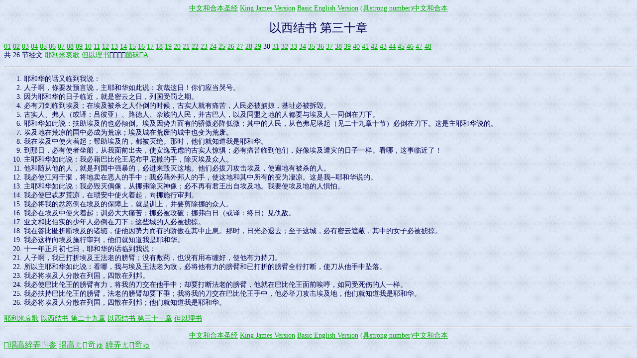

--- FILE ---
content_type: text/html
request_url: https://springbible.fhl.net/Bible2/cgic201/read201.cgi?na=0&chap=832&ver=hgb&ft=15&temp=268&tight=1
body_size: 2667
content:
<!DOCTYPE html PUBLIC "=//W3C//DTD XHTML 1.0 Strict//EN"
     "http://www.w3.org?TR?xhtml1/DTD/xhtml1-strict.dtd">
<html xmlns="http://www.w3.org/1999/xhtml">
<head>
<title>
以西结书 第三十章</title>
<meta http-equiv="Content-Type" content="text/html; charset=GB2312" />
 <style type="text/css">
<!--
#fonts
{
font-size: 14px;
}
-->
</style>
</head>
<body text="#000050" link="#00aa00" alink="#ffffff" vlink="#0000ff" background="back5.jpg">
<div id="fonts">
<center>
<a href="read201.cgi?ver=big5&amp;na=0&amp;chap=832&amp;ft=15&amp;temp=268&amp;tight=1">中文和合本圣经</a> 
<a href="read201.cgi?ver=kjv&amp;na=0&amp;chap=832&amp;ft=15&amp;temp=268&amp;tight=1">King James Version</a> 
<a href="read201.cgi?ver=bbe&amp;na=0&amp;chap=832&amp;ft=15&amp;temp=268&amp;tight=1">Basic English Version</a> 
<a href="read201.cgi?ver=dunv&amp;na=0&amp;chap=832&amp;ft=15&amp;temp=268&amp;tight=1">(具strong number)中文和合本</a> 
</center>
<p /><center><font size="+2">以西结书 第三十章</font></center><p />
<a href="read201.cgi?na=0&amp;chap=803&amp;ver=hgb&amp;ft=15&amp;temp=268&amp;tight=1">01</a>
<a href="read201.cgi?na=0&amp;chap=804&amp;ver=hgb&amp;ft=15&amp;temp=268&amp;tight=1">02</a>
<a href="read201.cgi?na=0&amp;chap=805&amp;ver=hgb&amp;ft=15&amp;temp=268&amp;tight=1">03</a>
<a href="read201.cgi?na=0&amp;chap=806&amp;ver=hgb&amp;ft=15&amp;temp=268&amp;tight=1">04</a>
<a href="read201.cgi?na=0&amp;chap=807&amp;ver=hgb&amp;ft=15&amp;temp=268&amp;tight=1">05</a>
<a href="read201.cgi?na=0&amp;chap=808&amp;ver=hgb&amp;ft=15&amp;temp=268&amp;tight=1">06</a>
<a href="read201.cgi?na=0&amp;chap=809&amp;ver=hgb&amp;ft=15&amp;temp=268&amp;tight=1">07</a>
<a href="read201.cgi?na=0&amp;chap=810&amp;ver=hgb&amp;ft=15&amp;temp=268&amp;tight=1">08</a>
<a href="read201.cgi?na=0&amp;chap=811&amp;ver=hgb&amp;ft=15&amp;temp=268&amp;tight=1">09</a>
<a href="read201.cgi?na=0&amp;chap=812&amp;ver=hgb&amp;ft=15&amp;temp=268&amp;tight=1"> 10</a>
<a href="read201.cgi?na=0&amp;chap=813&amp;ver=hgb&amp;ft=15&amp;temp=268&amp;tight=1"> 11</a>
<a href="read201.cgi?na=0&amp;chap=814&amp;ver=hgb&amp;ft=15&amp;temp=268&amp;tight=1"> 12</a>
<a href="read201.cgi?na=0&amp;chap=815&amp;ver=hgb&amp;ft=15&amp;temp=268&amp;tight=1"> 13</a>
<a href="read201.cgi?na=0&amp;chap=816&amp;ver=hgb&amp;ft=15&amp;temp=268&amp;tight=1"> 14</a>
<a href="read201.cgi?na=0&amp;chap=817&amp;ver=hgb&amp;ft=15&amp;temp=268&amp;tight=1"> 15</a>
<a href="read201.cgi?na=0&amp;chap=818&amp;ver=hgb&amp;ft=15&amp;temp=268&amp;tight=1"> 16</a>
<a href="read201.cgi?na=0&amp;chap=819&amp;ver=hgb&amp;ft=15&amp;temp=268&amp;tight=1"> 17</a>
<a href="read201.cgi?na=0&amp;chap=820&amp;ver=hgb&amp;ft=15&amp;temp=268&amp;tight=1"> 18</a>
<a href="read201.cgi?na=0&amp;chap=821&amp;ver=hgb&amp;ft=15&amp;temp=268&amp;tight=1"> 19</a>
<a href="read201.cgi?na=0&amp;chap=822&amp;ver=hgb&amp;ft=15&amp;temp=268&amp;tight=1"> 20</a>
<a href="read201.cgi?na=0&amp;chap=823&amp;ver=hgb&amp;ft=15&amp;temp=268&amp;tight=1"> 21</a>
<a href="read201.cgi?na=0&amp;chap=824&amp;ver=hgb&amp;ft=15&amp;temp=268&amp;tight=1"> 22</a>
<a href="read201.cgi?na=0&amp;chap=825&amp;ver=hgb&amp;ft=15&amp;temp=268&amp;tight=1"> 23</a>
<a href="read201.cgi?na=0&amp;chap=826&amp;ver=hgb&amp;ft=15&amp;temp=268&amp;tight=1"> 24</a>
<a href="read201.cgi?na=0&amp;chap=827&amp;ver=hgb&amp;ft=15&amp;temp=268&amp;tight=1"> 25</a>
<a href="read201.cgi?na=0&amp;chap=828&amp;ver=hgb&amp;ft=15&amp;temp=268&amp;tight=1"> 26</a>
<a href="read201.cgi?na=0&amp;chap=829&amp;ver=hgb&amp;ft=15&amp;temp=268&amp;tight=1"> 27</a>
<a href="read201.cgi?na=0&amp;chap=830&amp;ver=hgb&amp;ft=15&amp;temp=268&amp;tight=1"> 28</a>
<a href="read201.cgi?na=0&amp;chap=831&amp;ver=hgb&amp;ft=15&amp;temp=268&amp;tight=1"> 29</a>
 30
<a href="read201.cgi?na=0&amp;chap=833&amp;ver=hgb&amp;ft=15&amp;temp=268&amp;tight=1"> 31</a>
<a href="read201.cgi?na=0&amp;chap=834&amp;ver=hgb&amp;ft=15&amp;temp=268&amp;tight=1"> 32</a>
<a href="read201.cgi?na=0&amp;chap=835&amp;ver=hgb&amp;ft=15&amp;temp=268&amp;tight=1"> 33</a>
<a href="read201.cgi?na=0&amp;chap=836&amp;ver=hgb&amp;ft=15&amp;temp=268&amp;tight=1"> 34</a>
<a href="read201.cgi?na=0&amp;chap=837&amp;ver=hgb&amp;ft=15&amp;temp=268&amp;tight=1"> 35</a>
<a href="read201.cgi?na=0&amp;chap=838&amp;ver=hgb&amp;ft=15&amp;temp=268&amp;tight=1"> 36</a>
<a href="read201.cgi?na=0&amp;chap=839&amp;ver=hgb&amp;ft=15&amp;temp=268&amp;tight=1"> 37</a>
<a href="read201.cgi?na=0&amp;chap=840&amp;ver=hgb&amp;ft=15&amp;temp=268&amp;tight=1"> 38</a>
<a href="read201.cgi?na=0&amp;chap=841&amp;ver=hgb&amp;ft=15&amp;temp=268&amp;tight=1"> 39</a>
<a href="read201.cgi?na=0&amp;chap=842&amp;ver=hgb&amp;ft=15&amp;temp=268&amp;tight=1"> 40</a>
<a href="read201.cgi?na=0&amp;chap=843&amp;ver=hgb&amp;ft=15&amp;temp=268&amp;tight=1"> 41</a>
<a href="read201.cgi?na=0&amp;chap=844&amp;ver=hgb&amp;ft=15&amp;temp=268&amp;tight=1"> 42</a>
<a href="read201.cgi?na=0&amp;chap=845&amp;ver=hgb&amp;ft=15&amp;temp=268&amp;tight=1"> 43</a>
<a href="read201.cgi?na=0&amp;chap=846&amp;ver=hgb&amp;ft=15&amp;temp=268&amp;tight=1"> 44</a>
<a href="read201.cgi?na=0&amp;chap=847&amp;ver=hgb&amp;ft=15&amp;temp=268&amp;tight=1"> 45</a>
<a href="read201.cgi?na=0&amp;chap=848&amp;ver=hgb&amp;ft=15&amp;temp=268&amp;tight=1"> 46</a>
<a href="read201.cgi?na=0&amp;chap=849&amp;ver=hgb&amp;ft=15&amp;temp=268&amp;tight=1"> 47</a>
<a href="read201.cgi?na=0&amp;chap=850&amp;ver=hgb&amp;ft=15&amp;temp=268&amp;tight=1"> 48</a>
<br />
共 26 节经文 <a href="read201.cgi?na=0&amp;chap=798&amp;ver=hgb&amp;ft=15&amp;temp=268&amp;tight=1">耶利米哀歌</a> <a href="read201.cgi?na=0&amp;chap=851&amp;ver=hgb&amp;ft=15&amp;temp=268&amp;tight=1">但以理书</a><a href="read201.cgi?ver=hgb&amp;na=0&amp;chap=831&amp;temp=268&amp;ft=0&amp;tight=0">箇砞Α</a>
<hr />
<ol start="1">
<li value="1">耶和华的话又临到我说：
</li>
<li value="2">人子啊，你要发预言说，主耶和华如此说：哀哉这日！你们应当哭号。
</li>
<li value="3">因为耶和华的日子临近，就是密云之日，列国受罚之期。
</li>
<li value="4">必有刀剑临到埃及；在埃及被杀之人仆倒的时候，古实人就有痛苦，人民必被掳掠，基址必被拆毁。
</li>
<li value="5">古实人、弗人（或译：吕彼亚）、路德人、杂族的人民，并古巴人，以及同盟之地的人都要与埃及人一同倒在刀下。
</li>
<li value="6">耶和华如此说：扶助埃及的也必倾倒。埃及因势力而有的骄傲必降低微；其中的人民，从色弗尼塔起（见二十九章十节）必倒在刀下。这是主耶和华说的。
</li>
<li value="7">埃及地在荒凉的国中必成为荒凉；埃及城在荒废的城中也变为荒废。
</li>
<li value="8">我在埃及中使火着起；帮助埃及的，都被灭绝。那时，他们就知道我是耶和华。
</li>
<li value="9">到那日，必有使者坐船，从我面前出去，使安逸无虑的古实人惊惧；必有痛苦临到他们，好像埃及遭灾的日子一样。看哪，这事临近了！
</li>
<li value="10">主耶和华如此说：我必藉巴比伦王尼布甲尼撒的手，除灭埃及众人。
</li>
<li value="11">他和随从他的人，就是列国中强暴的，必进来毁灭这地。他们必拔刀攻击埃及，使遍地有被杀的人。
</li>
<li value="12">我必使江河干涸，将地卖在恶人的手中；我必藉外邦人的手，使这地和其中所有的变为凄凉。这是我─耶和华说的。
</li>
<li value="13">主耶和华如此说：我必毁灭偶像，从挪弗除灭神像；必不再有君王出自埃及地。我要使埃及地的人惧怕。
</li>
<li value="14">我必使巴忒罗荒凉，在琐安中使火着起，向挪施行审判。
</li>
<li value="15">我必将我的忿怒倒在埃及的保障上，就是训上，并要剪除挪的众人。
</li>
<li value="16">我必在埃及中使火着起；训必大大痛苦；挪必被攻破；挪弗白日（或译：终日）见仇敌。
</li>
<li value="17">亚文和比伯实的少年人必倒在刀下；这些城的人必被掳掠。
</li>
<li value="18">我在答比匿折断埃及的诸轭，使他因势力而有的骄傲在其中止息。那时，日光必退去；至于这城，必有密云遮蔽，其中的女子必被掳掠。
</li>
<li value="19">我必这样向埃及施行审判，他们就知道我是耶和华。
</li>
<li value="20">十一年正月初七日，耶和华的话临到我说：
</li>
<li value="21">人子啊，我已打折埃及王法老的膀臂；没有敷药，也没有用布缠好，使他有力持刀。
</li>
<li value="22">所以主耶和华如此说：看哪，我与埃及王法老为敌，必将他有力的膀臂和已打折的膀臂全行打断，使刀从他手中坠落。
</li>
<li value="23">我必将埃及人分散在列国，四散在列邦。
</li>
<li value="24">我必使巴比伦王的膀臂有力，将我的刀交在他手中；却要打断法老的膀臂，他就在巴比伦王面前唉哼，如同受死伤的人一样。
</li>
<li value="25">我必扶持巴比伦王的膀臂，法老的膀臂却要下垂；我将我的刀交在巴比伦王手中，他必举刀攻击埃及地，他们就知道我是耶和华。
</li>
<li value="26">我必将埃及人分散在列国，四散在列邦；他们就知道我是耶和华。
</li>
</ol>
<a href="read201.cgi?na=0&amp;chap=798&amp;ver=hgb&amp;ft=15&amp;temp=268&amp;tight=1">耶利米哀歌</a> <a href="read201.cgi?na=0&amp;chap=831&amp;ver=hgb&amp;ft=15&amp;temp=268&amp;tight=1">以西结书 第二十九章</a> <a href="read201.cgi?na=0&amp;chap=833&amp;ver=hgb&amp;ft=15&amp;temp=268&amp;tight=1">以西结书 第三十一章</a> <a href="read201.cgi?na=0&amp;chap=851&amp;ver=hgb&amp;ft=15&amp;temp=268&amp;tight=1">但以理书</a><hr />
<center>
<a href="read201.cgi?ver=big5&amp;na=0&amp;chap=832&amp;ft=15&amp;temp=268&amp;tight=1">中文和合本圣经</a> 
<a href="read201.cgi?ver=kjv&amp;na=0&amp;chap=832&amp;ft=15&amp;temp=268&amp;tight=1">King James Version</a> 
<a href="read201.cgi?ver=bbe&amp;na=0&amp;chap=832&amp;ft=15&amp;temp=268&amp;tight=1">Basic English Version</a> 
<a href="read201.cgi?ver=dunv&amp;na=0&amp;chap=832&amp;ft=15&amp;temp=268&amp;tight=1">(具strong number)中文和合本</a> 
</center>
</div>
<a href="index.html">琩高綷弄╰参</a> <a href="search100.html">琩高ㄤ竒ゅ</a> <a href="read100.html">綷弄ㄤ竒ゅ</a>
<script defer src="https://static.cloudflareinsights.com/beacon.min.js/vcd15cbe7772f49c399c6a5babf22c1241717689176015" integrity="sha512-ZpsOmlRQV6y907TI0dKBHq9Md29nnaEIPlkf84rnaERnq6zvWvPUqr2ft8M1aS28oN72PdrCzSjY4U6VaAw1EQ==" data-cf-beacon='{"version":"2024.11.0","token":"2a9a8c94a28e4087a517c8cd3f5861a4","server_timing":{"name":{"cfCacheStatus":true,"cfEdge":true,"cfExtPri":true,"cfL4":true,"cfOrigin":true,"cfSpeedBrain":true},"location_startswith":null}}' crossorigin="anonymous"></script>
</body></html>
